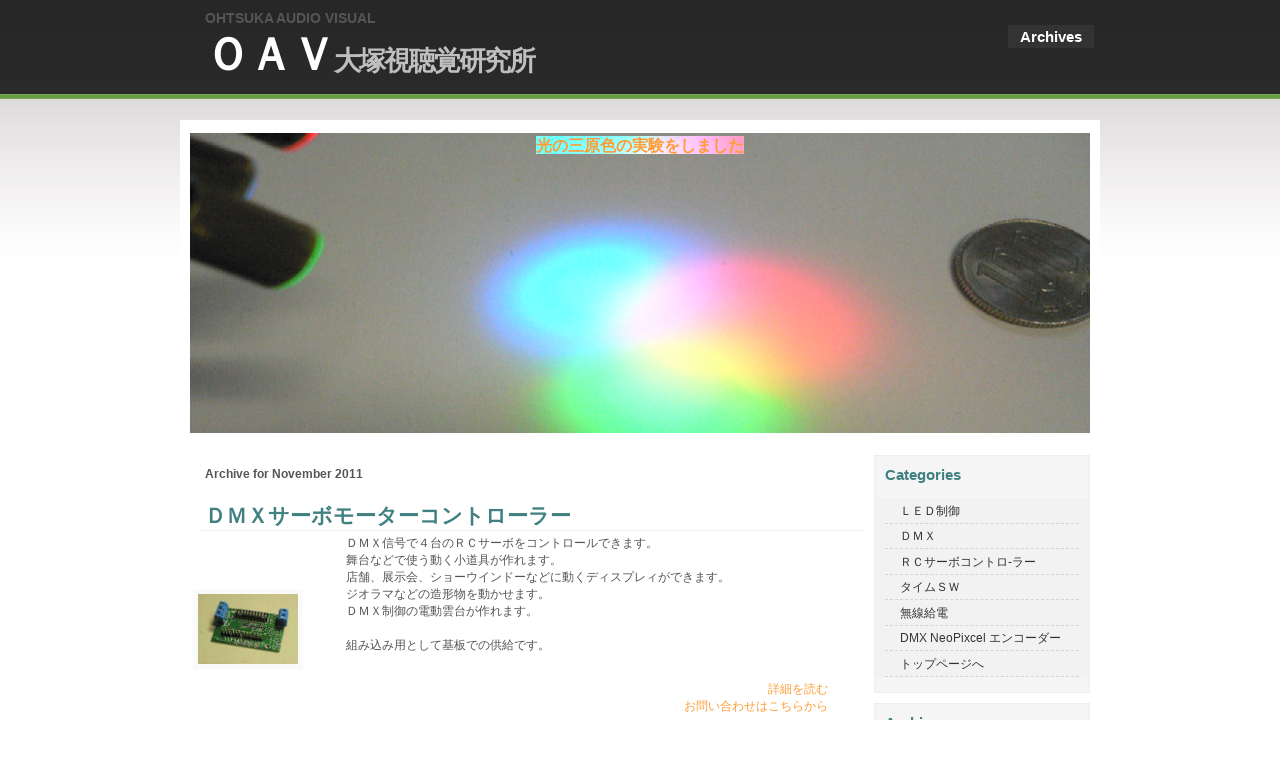

--- FILE ---
content_type: text/html; charset=EUC-JP
request_url: https://oav.jp/index.php?blogid=1&archive=2011-11
body_size: 2085
content:
<!DOCTYPE html PUBLIC "-//W3C//DTD XHTML 1.0 Transitional//EN"
"https://www.w3.org/TR/xhtml1/DTD/xhtml1-transitional.dtd">
<html xmlns="http://www.w3.org/1999/xhtml" xml:lang="ja-JP" lang="ja-JP">
<head>
<meta http-equiv="Content-Type" content="text/html; charset=EUC-JP" />
<meta name="name" content="大塚視聴覚" />
<meta name="keywords" content="skin, Suvoroff, nucleus cms" />
<meta http-equiv="Pragma" content="no-cache" />
<meta http-equiv="Content-Type" content="text/html; charset=iso-8859-1" />
<meta http-equiv="Cache-Control" content="no-cache, must-revalidate" />
<meta http-equiv="Expires" content="-1" />
<link rel="stylesheet" type="text/css" href="https://www.oav.jp/skins/oav/style.css" />
<link rel="alternate" type="application/rss+xml" title="RSS" href="xml-rss2.php" />
<link rel="EditURI" type="application/rsd+xml" title="RSD" href="rsd.php" />
<link rel="shortcut icon" href="/favicon.ico" />
<link rel="icon" href="/favicon.ico" />
<meta name="description" content="" />
<title>大塚視聴覚 - Archive for November 2011</title></head>
<body>
<div id="wrap">
<div id="header"><div id="header-content">
<h1 id="logo"><a href="http://www.oav.jp/" title="大塚視聴覚">ＯＡＶ<span class="gray">大塚視聴覚研究所</span></a></h1>
<h2>Ohtsuka Audio Visual</h2>
<ul>
<!--<li><a href="http://www.oav.jp/" title="Index page">Index page</a></li>-->
<li><a  title="Archives" href="index.php?archivelist=1">Archives</a></li>
</ul>
</div></div>
<h1><div class="headerphoto"><a href="instruction.php?itemid=56">光の三原色の実験をしました</a>
</div></h1>

<div id="content-wrap"><div id="content">
<div id="sidebar">
<div class="sidebox">
<h1 class="clear">Categories</h1>
<ul class="sidemenu">
<li><a href="index.php?catid=11&blogid=1" title="Go to LED category">ＬＥＤ制御</a></li>
<li><a href="index.php?catid=9&blogid=1" title="Go to LED category">ＤＭＸ</a></li>
<li><a href="index.php?catid=8&blogid=1" title="Go to RC Servo category">ＲＣサーボコントロ-ラー</a></li>
<li><a href="index.php?catid=12&blogid=1" title="Go to Time SW category">タイムＳＷ</a></li>
<li><a href="index.php?catid=13&blogid=1" title="Go to WirelessPowerSupply category">無線給電</a></li>
<li><a href="https://oav.xsrv.jp/dmx-neopixcel/" title="Go to DMX NeoPixcel encoder">DMX NeoPixcel エンコーダー</a></li>
<li><a href="https://www.oav.jp/index.php" title="Go to Top Page">トップページへ</a></li>
<!--<li><a href="index.php?catid=14&amp;blogid=1&amp;archive=2011-11" title="Go to 'Diorama' category">Diorama</a></li><li><a href="index.php?catid=9&amp;blogid=1&amp;archive=2011-11" title="Go to 'DMX' category">DMX</a></li><li><a href="index.php?catid=11&amp;blogid=1&amp;archive=2011-11" title="Go to 'LED' category">LED</a></li><li><a href="index.php?catid=8&amp;blogid=1&amp;archive=2011-11" title="Go to 'RC Servo' category">RC Servo</a></li><li><a href="index.php?catid=12&amp;blogid=1&amp;archive=2011-11" title="Go to 'Timer' category">Timer</a></li><li><a href="index.php?catid=1&amp;blogid=1&amp;archive=2011-11" title="Go to 'Top Page' category">Top Page</a></li><li><a href="index.php?catid=13&amp;blogid=1&amp;archive=2011-11" title="Go to 'WirelessPowerSupply' category">WirelessPowerSupply</a></li><li><a href="index.php?catid=7&amp;blogid=1&amp;archive=2011-11" title="Go to 'チョコッと' category">チョコッと</a></li>
<li><a class="top" href="http://www.oav.jp/" title="トップページ">トップページ</a></li> -->




</ul>
</div>			


<div class="sidebox">
<h1>Archive</h1>
<ul class="sidemenu">
<li><a class="top" title="Full archive" href="index.php?archivelist=1">Full archives</a></li>

</ul>
</div>

<div class="sidebox">
<h1>Search</h1>
<div class="search">
<form method="get" action="index.php">
	<div class="searchform">
<input type="hidden" name="amount" value="0" />
<input type="hidden" name="blogid" value="1" />
		<input type="text" name="query" placeholder="検索キーワード" class="formfield" size="10" maxlength="60" accesskey="4" value="" />
		<input type="submit" value="検索" class="formbutton" />
	</div>
</form>

</div>
</div>
<div class="sidebox">	
<h1>Friends</h1>
<ul class="sidemenu">
<li><a href="http://www.oepa.gr.jp" target="_blank" class="top">光交流会</a></li>
</ul>
</div>
<div class="sidebox">	
<h1>About Us</h1>
<ul class="sidemenu">
<li><a href="?itemid=28" target="_top" class="top">事業案内</a></li>
</ul>
</div>
</div>

<div id="main">		
<p><b>Archive for November 2011</b></p>
<a href="index.php?itemid=18" title="ＤＭＸサーボモーターコントローラーの詳細を見る。" target="_top">
<h1>ＤＭＸサーボモーターコントローラー</h1></a>
<div id="home"><table width="300"><tr><td><a href="https://www.oav.jp/media/1/4ch DMX RC Controller.gif"><img src="https://www.oav.jp/media/1/4ch DMX RC Controller.gif" width="100" alt="３ch DMX RCコントローラー" /></a></td>
<td><div class="rightbox"></div>　ＤＭＸ信号で４台のＲＣサーボをコントロールできます。<br />
　舞台などで使う動く小道具が作れます。<br />
　店舗、展示会、ショーウインドーなどに動くディスプレィができます。<br />
　ジオラマなどの造形物を動かせます。<br />
　ＤＭＸ制御の電動雲台が作れます。<br />
<br />
　組み込み用として基板での供給です。<br />
<br >
<p class="post-footer align-right"> <a class="readmore" title="Read more" href="index.php?itemid=18">詳細を読む</a><br />
<a title="管理者" href="index.php?memberid=2">お問い合わせはこちらから</a></p></td></tr></table></div>



</div></div></div>
<div id="footer">
<div id="footer-content">
<p>Copyright　2008 oav.jp All right reserved </p>
</div></div>
</div>
</body>
</html>

--- FILE ---
content_type: text/css
request_url: https://www.oav.jp/skins/oav/style.css
body_size: 3127
content:
/********************************************
	AUTHOR:		Susumu Ohtsuka 
	WEBSITE:		http://www.oav.jp/
	TEMPLATE NAME: 	oav
	VERSION:		1.0   
	LAST MODIFIED:  June-30-2008       	
*********************************************/ 
 
/********************************************
   HTML ELEMENTS
********************************************/ 

/* top elements */
* { padding: 0; margin: 0; }

body {
	margin: 0; 	padding: 0;
	font: normal 73%/1.5em 'Trebuchet MS', Tahoma, sans-serif;
	color: #555;
	background: #FFF url(images/bg.jpg) repeat-x;
	text-align: center;		
}

/* links */
/* a { background: inherit; color: #72A545; text-decoration: none; } */
 a { background: inherit; color: #ff9c35; text-decoration: none; }
a:hover { background: inherit; color: #006699; text-decoration: underline; }

/* headers */
h1, h2, h3 { font: bold 1em 'Trebuchet MS', Tahoma, Sans-serif; }
/* h1 { font-size: 1.4em; color: #65944A; } */
h1 { font-size: 1.4em; color: #408080; } 
h2 { font-size: 1.2em; text-transform: uppercase; }
h3 { font-size: 1.2em; }

p, h1, h2, h3 {
	margin: 10px 15px;
}
ul, ol {
	margin: 10px 30px;
	padding: 0 15px;		
}

/* images */
img {
	border: 0px solid #DADADA; 
	padding: 5px;
	background: #FAFAFA;
}
img.float-right {
  margin: 5px 0px 5px 15px;  
}
img.float-left {
  margin: 5px 15px 5px 0px;
}

code {
  margin: 5px 0;
  padding: 10px;
  text-align: left;
  display: block;
  overflow: auto;  
  font: 500 1em/1.5em 'Lucida Console', 'courier new', monospace;
  /* white-space: pre; */
  background: #FAFAFA;
  border: 1px solid #f2f2f2;  
  border-left: 3px solid #72A545;
}
acronym {
  cursor: help;
  border-bottom: 1px solid #777;
}
blockquote {
	margin: 15px; 	padding: 0 0 0 20px;  	
  	background-color: #FAFAFA; 
	background-position: 8px 10px;
	border: 1px solid #f2f2f2; 
	border-left: 3px solid #72A545;  
	font: bold 1.2em/1.5em "Trebuchet MS", Tahoma, sans-serif; 
	color: #666666;	
}

/* start - table */
#home table {
	border: 0px;
	width: 650px;
	margin: 3px 3px;	
}
#home td {
	padding: 0px;
	border: 0px
}
#home tr {
	height: 50px;
}

table {
	border: 1px solid #B6D59A;
	border-collapse: collapse;
	width: 610px;
	margin: 3px 3px;	
}
/*　table img {
	hight: 120px;
	width: 160px;
	margin: 3px 3px;	
}　*/
th strong {
	color: #fff;
}
th {
/*	background: #ff7e2; */
	background: #74A846;
/*	height: 29px; */
	padding-left: 3px;
	padding-right: 3px;
	text-align: center;
	color: #fff;
	border-left: 0px solid #B6D59A;
	border-bottom: solid 0px #FFF;
}
tr {
/*	height: 100px; */
}
td {
	padding-left: 1px;
	padding-right: 1px;
	/* border-left: 1px solid #FFE1C3; */
	border-left: 1px solid #FFF;
	border-bottom: solid 1px #ffffff;
}

td.first,th.first {
	border-left: 0px;
}
tr.row-a {
	background: #F8F8F8;
}
tr.row-b {
	background: #EFEFEF;
}
/* end - table */


/***********************
	  LAYOUT
************************/

#header-content, #content, #footer-content {
	width: 900px;
}

/* header */
#header {
	height: 100px;
	text-align: left;	
}
#header-content {	
	margin: 0 auto; padding: 0;
	position: relative;
}
#header-content h1#logo {
	position: absolute;	
	font: bold 45px 'Trebuchet MS', Sans-serif;
	letter-spacing: -2px; 
	color: #FFF;
	margin: 15px 15px; padding: 0;		
	
	/* change the values of left and top to adjust the position of the logo */
	top: 0; left: 0px;
}
#header-content h1#logo a {
	text-decoration: none;
	color: #FFF;
}
#header-content #slogan {
	position: absolute;	
	font: bold 12px 'Trebuchet Ms', Sans-serif;
	text-transform: none;
	color: #FFF;	
	margin: 0; padding: 0;
	
	/* change the values of left and top to adjust the position of the slogan */
	top: 58px; left: 200px;
}

/* header menu */
#header-content ul {
	position: absolute;
	right: -5px; top: 15px;
	font: bolder 1.3em 'Trebuchet MS', sans-serif;
	color: #FFF;
	list-style: none;
	margin: 0; padding: 0;		
}
#header-content li {
	display: inline;
}
#header-content li a {
	float: left;
	display: block;
	padding: 3px 12px;	
	color: #FFF;
	background-color: #333;
	text-decoration: none;
	border-right: 1px solid #272727;
}
#header-content li a:hover {
	background: #65944A;
	color: #FFF;
}
#header-content li a#current  {
	background: #65944A;
	color: #FFF;
}

/* header photo */
.headerphoto {
	margin: 0 auto;
	width: 900px;
	height: 2px;
	padding: 5px 1px 1px 1px; 
	height: 300px;
	padding: 15px 10px 10px 10px;
	background: #FFF url(images/headerphoto.jpg) no-repeat center;	
	color: #FFF;
}

/* content */
#content-wrap {
	clear: both;
	float: left;
	width: 100%;
}
#content {
	text-align: left;	
	padding: 0;
	margin: 0 auto;	
}

/* sidebar */
#sidebar {
	float: right;
	width: 24%;
	margin: 0 0 10px 0; padding: 0;	
}	
#sidebar h1 {
	padding: 10px 0px 5px 10px;
	margin: 0;	
	font: bold 1.3em 'Trebuchet MS', Tahoma, Sans-serif;
}
.sidebox {
	background: #F5F5F5;
	border: 1px solid #EFEDED;
	margin-bottom: 10px;
}

/* sidebar menu */
#sidebar ul.sidemenu {
	list-style:none;
	margin: 10px 0 15px 0;
	padding: 0;
	background: #F2F2F2;			
}
#sidebar ul.sidemenu li {
	padding: 0px 10px;
}
#sidebar ul.sidemenu a {
	display:block;
	font-weight:normal;
	color: #333;
	height: 1.5em;	
	padding:.3em 0 .3em 15px;
	line-height: 1.5em;
	border-bottom: 1px dashed #D4D4D4;
	text-decoration:none;
}
#sidebar ul.sidemenu a.top{	
	border-top: 1px dashed #D4D4D4;
}
#sidebar ul.sidemenu a:hover {
	padding: .3em 0 .3em 10px;
	border-left: 5px solid  #65944A;
	color: #65944A;		
}

/* main */
#main {
	float: left;
	width: 75%;	
	margin: 0 0 10px 0; padding: 0;	
}
#main h1 {
	padding: 10px 0px 0px 5px;
	margin: 0 0 0 10px;
	border-bottom: 1px solid #f2f2f2; 	
	font: normal 1.8em 'Trebuchet MS', Tahoma, Sans-serif;
	font-weight:bold;
}

#main ul li {
	list-style-image: url(images/bullet.gif);
}

.post {
	margin: 0; padding: 0;
	background: #FFF url(images/gradientbg.jpg) repeat-x;
	border: 1px solid #EFEDED;
}
.post .post-footer {
	background-color: #FAFAFA;
	border: 1px solid #f2f2f2;
	padding: 5px; margin-top: 20px;
	font-size: 95%;
}
.post .post-footer .date {
	background: url(images/clock.gif) no-repeat 0 center;
	padding-left: 20px; margin: 0 10px 0 5px;
}

.post .comments .date {
	background: url(images/clock.gif) no-repeat 0 center;
	padding-left: 20px; margin: 0 10px 10px 5px;
}

.post .post-footer .comments {
	background: url(images/comment.gif) no-repeat 0 center;
	padding-left: 20px; margin: 0 10px 0 5px;
}
.post .post-footer .readmore {
	background: url(images/page.gif) no-repeat 0 center;
	padding-left: 20px; margin: 0 10px 0 5px;
}

.post .commentsbody {
	background-color: #FAFAFA;
	border: 1px solid #f2f2f2;
	padding: 5px;
	margin-top: 20px;
	margin-bottom: 20px;
	font-size: 100%;
}
.post .maincontent {
	margin: 10px 15px;
}
	
/* footer */
#footer {
	clear: both;
	margin: 0; padding: 0;
	font: normal .95em/1.6em 'Trebuchet MS', Tahoma, Arial, sans-serif;
	text-align: left;	
}

#footer h1, #footer p {	margin-left: 0; }

#footer-content {	
	border-top: 1px solid #EAEAEA;
	margin: 0 auto;
	padding-left: 15px;
}
#footer-content a {
	text-decoration: none;
	color: #777;	
}
#footer-content a:hover {
	text-decoration: underline;
	color: #333;
}
#footer-content ul {
	list-style: none;
	margin: 0; padding: 0;
}
#footer-content .col {
	width: 32%;
	padding: 0 5px 30px 0;	
}
#footer-content .col2 {
	width: 33%;
	padding: 0 0 30px 0;	
}

/* alignment classes */
.float-left  { float: left; }
.float-right { float: right; }
.align-left  { text-align: left; }
.align-right {	text-align: right; }

/* additional classes */
.clear { clear: both; }
.gray  {  font-size: 0.6em; color: #BFBFBF; }
.sidebox .counters {
	margin:10px 0 20px 0;
}

.sidebox img {
	display:block;
	margin:0 0 3px 60px;
}


/* Nucleus CMS stuff. Edited by Suvoroff (http://nucleus.com.ru) */

form {
	margin:0 15px;
}

.search {
	margin:10px 0 15px 10px;
}

.searchform .formfield {
	width: 120px;
	margin: 0 5px 0px 0px;
	background-color:#fff;
	border:1px solid #8b8b8b;
	color:#333;
	font: 12px Verdana;
	padding:3px 1px;
}
	
.formbutton {
	font: bold 12px Arial, Sans-serif; 
	height: 20px;
	margin: 2px 5px 2px 0px;
	padding:1px 5px;
	background-color:#fafafa;
	border:1px solid #A1A1A1;
	color:#707070;
}
.formbutton:hover {
	background-color:#f5f5f5;
	border:1px solid #A1A1A1;
	color:#353535;
}

.formfield {
	background-color:#fff;
	border:1px solid #8b8b8b;
	padding:3px 1px;
	font: 12px Verdana;
}

.formfield:focus {
	background-color:#ffffff;
	border:1px solid #000000;
	font: 12px Verdana;
	padding:3px 1px;
}

#nucleus_lf_pwd {
	width:100px;
	font-size:10px;
	margin:2px;
}

#nucleus_lf_name {
	width:100px;
	font-size:10px;
	margin:2px;
}

#nucleus_lf_shared {
	margin:2px;
}

#nucleus_cf_body {
	width:300px;
}

#nucleus_cf_remember {
	margin:0px 3px 2px 0px;
}
* html #nucleus_cf_remember {
	margin:0px 3px -2px -3px;
}
#nucleus_cf_name, #nucleus_cf_mail, #nucleus_cf_verif {
    width: 300px;
    margin-right: 140px;
}

.commentform textarea, .commentform .formfield, .mailform textarea, .mailform .formfield {
    width: 300px;
    margin-right: 140px;
    margin-bottom:3px;
}

.commentform .formbutton
{
    display:block;
}

.mailform {
	font-size:11px;
	font-family:Verdana;
}

.loginform {
	padding:3px;
}

.error {
	color: red;
	font-weight: bold;
}

.pageswitch {
	text-align:center;
	padding:3px;
	font-family: verdana, arial, sans-serif;
	color: #666;
	margin:15px 0 10px 0;
}
.leftbox, .rightbox {
	margin: 0px;
	padding: 0px;
	font-size: larger;
/*	width: 14%; */
}
.leftbox {
	float: left;
	border-right: 0px solid #ccc;
}
.rightbox {
	float: right;
	border-left: 0px solid #ccc;
}
.kolom {
	background-color: #000022;
}
.kolom td{
	background-color: #ffffef;
        color: #880000;
        padding: 2px;
}
.kolom a:link,.kolom a:visited{
	color: #008800;
	text-decoration: none;
}
.kolom a:hover,.kolom a:active{
	color: #000088;
}

.form-preview {
   width: 400px;
   border: 1px solid #666666;
}
.form-name {
   border: 1px solid #CCCCCC;
   background-color: #EEEEEE;
   width: 120px;
}
.form-value {
   border: 1px solid #CCCCCC;
}
.formerror {
   font-weight:bold;
   color:red;
}
.form-notice {
   font-weight:bold;
   color:#FF3300;
}
